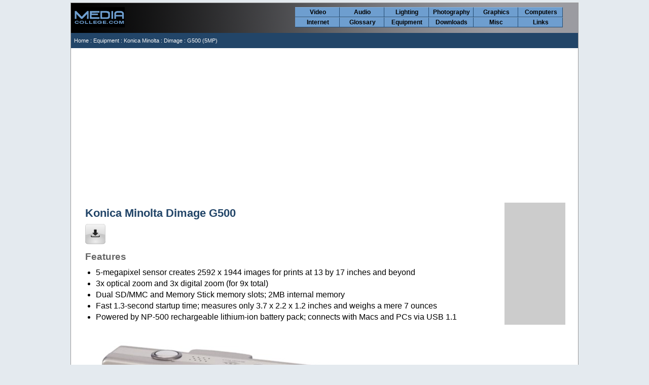

--- FILE ---
content_type: text/html
request_url: https://www.mediacollege.com/equipment/konica-minolta/dimage/g500.html
body_size: 3300
content:
<!DOCTYPE html>
<!-- ssi1 -->
<html lang="en">
<head>
<meta charset="UTF-8">
<meta name="viewport" content="width=device-width, initial-scale=1.0, maximum-scale=2.0, user-scalable=yes">
<link href="/home/include/master.css" rel="stylesheet" type="text/css">
<script src="/home/include/master.js"></script>
<link rel="shortcut icon" type="image/png" href="/favicon.ico">
<!-- / ssi1 -->
<title>Konica Minolta Dimage G500</title>
<meta name="description" content="Information about the Konica Minolta Dimage G500 5MP digital camera.">
<meta name="keywords" content="Dimage, G500">
<!-- ssi2 -->
</head>
<body><div id="boundary"><div id="header"><div id="hlogo"><a href="/" target="_top"><img src="/images/ihome/homebtn.png" id="home" width="100" height="40" alt="Home"></a></div><div id="mc_mobilemenu" onclick="mc_menu();">MENU</div><div id="nav"><ul><li><a href="/video/">Video</a></li><li><a href="/audio/">Audio</a></li><li><a href="/lighting/">Lighting</a></li><li><a href="/photography/">Photography</a></li><li><a href="/graphics/">Graphics</a></li><li><a href="/computer/">Computers</a></li><li><a href="/internet/">Internet</a></li><li><a href="/glossary/">Glossary</a></li><li><a href="/equipment/">Equipment</a></li><li><a href="/downloads/">Downloads</a></li><li><a href="/misc/">Misc</a></li><li><a href="/links/">Links</a></li></ul></div></div>
<div id="bc"><div id="bc1"><a href="/">Home</a> : 
<!-- / ssi2 -->
<a href="/equipment/index.html">Equipment</a> : <a href="/equipment/konica-minolta/">Konica Minolta</a> : <a href="/equipment/konica-minolta/dimage/">Dimage</a> : G500 (5MP)
<!-- ssi3 -->
<div id="bc2">
</div>
</div>
</div>
<div id="content">
<!-- / ssi3 -->


<!-- Amazon -->
<div class="amazon">
<iframe src="http://rcm.amazon.com/e/cm?t=mediacollegecom&o=1&p=8&l=as1&asins=B0000BYO7U&fc1=000000&=1&lc1=0000ff&bc1=000000&lt1=_blank&IS2=1&f=ifr&bg1=ffffff&f=ifr"
        width="120"
        height="240"
        scrolling="no"
        marginwidth="0"
        marginheight="0"
        frameborder="0">
</iframe>
</div>
<!-- / Amazon -->

<h1 class="eq_item_h1">Konica Minolta Dimage G500</h1>
<!--#include virtual="/home/include/ssi_eq_manual1.txt"-->
<a href="/equipment/manual/konica-minolta/camera/dimage-g500.pdf"><img src="/downloads/images/download_40x40.png" alt="Operating manual" title="Right-click here to download the operating manual"></a>
<!--#include virtual="/home/include/ssi_eq_manual2.txt"-->
<h2>Features</h2>
<ul>
<li>5-megapixel sensor creates 2592 x 1944 images for prints at 13 by 17 inches and beyond</li>
<li>3x optical zoom and 3x digital zoom (for 9x total)</li>
<li>Dual SD/MMC and Memory Stick memory slots; 2MB internal memory</li>
<li>Fast 1.3-second startup time; measures only 3.7 x 2.2 x 1.2 inches and weighs a mere 7 ounces</li>
<li>Powered by NP-500 rechargeable lithium-ion battery pack; connects with Macs and PCs via USB 1.1</li>
</ul>
<p align="center"><img src="images/g500-02.jpg" alt="Konica Minolta Dimage G500" width="500" height="385">
<br>
<img src="images/g500-03.jpg" alt="Dimage G500 - Rear View" width="500" height="368"></p>
<h3>Specifications</h3>
<table width="100%" border="1" cellspacing="0" cellpadding="4" bordercolor="#CCCCCC" bordercolorlight="#F5F5F5">
<tr>
<td>Number of effective pixels:</td>
<td>5.0 million</td>
</tr>
<tr>
<td>CCD:</td>
<td>1/1.76-type interline primary-color CCD, Total pixels: 5.36 million</td>
</tr>
<tr>
<td>Camera sensitivity:</td>
<td>Auto, ISO 50, 100, 200, 400 equivalents</td>
</tr>
<tr>
<td>Focal length:</td>
<td>8 - 24mm (35mm equivalent: 39 - 117mm)</td>
</tr>
<tr>
<td>Lens construction:</td>
<td>7 elements in 6 groups</td>
</tr>
<tr>
<td>Maximum aperture:</td>
<td>f/2.8 - f/4.9</td>
</tr>
<tr>
<td>Minimum focus distance:</td>
<td>Wide: 1.6 ft. (0.5m)from front of lens, Telephoto: 2.6 ft. (0.8m) from front of lens</td>
</tr>
<tr>
<td>Minimum macro distance:</td>
<td>Wide: 2.4 in. (6cm) from front of lens, Telephoto: 19.7 in. (50cm) from front of lens</td>
</tr>
<tr>
<td>Viewfinder type:</td>
<td>Optical real-image zoom viewfinder</td>
</tr>
<tr>
<td>Monitor LCD:</td>
<td>1.5 inch (3.8cm) TFT color monitor, Total number of pixels: 117,000</td>
</tr>
<tr>
<td>Shutter:</td>
<td>CCD electronic shutter and mechanical shutter</td>
</tr>
<tr>
<td>Shutter speed range:</td>
<td>Programmed AE: 1 - 1/2000 second, Manual exposure mode: 15 - 1/1000 second</td>
</tr>
<tr>
<td>Autofocus system:</td>
<td>Video AF</td>
</tr>
<tr>
<td>Metering:</td>
<td>Center-weighted, Spot</td>
</tr>
<tr>
<td>Exposure modes:</td>
<td>Programmed AE, manual exposure</td>
</tr>
<tr>
<td>Exposure compensation:</td>
<td>&plusmn;1.5 EV in 0.3 increments</td>
</tr>
<tr>
<td>Flash range:</td>
<td>Wide: Approximately 1.6 - 11.5 ft. (0.5 - 3.5m), Telephoto: Approximately 1.6 - 6.6 ft. (0.5 - 2.0m)</td>
</tr>
<tr>
<td>Flash/Shooting modes:</td>
<td>Autoflash, Autoflash with red-eye reduction, Fill-in, Off, Slow-sync, Macro-photo, Distant view, Self-timer, Fixed focus</td>
</tr>
<tr>
<td>Continuous advance:</td>
<td>Available</td>
</tr>
<tr>
<td>Self-timer:</td>
<td>Approximately 10 seconds, 3 seconds</td>
</tr>
<tr>
<td>Movie recording:</td>
<td>Recording time: Maximum 30 seconds with monaural audio, Frame rate: 15frames per second</td>
</tr>
<tr>
<td>Audio recording:</td>
<td>Maximum 30 seconds of audio can be recorded with and without an image. Audio can be recorded and attached to a playback image. Monaural audio only.</td>
</tr>
<tr>
<td>White-balance control:</td>
<td>Automatic, Preset (Daylight, Cloudy, Tungsten, Fluorescent)</td>
</tr>
<tr>
<td>Contrast compensation:</td>
<td>Five levels</td>
</tr>
<tr>
<td>Color saturation compensation:</td>
<td>Five levels</td>
</tr>
<tr>
<td>Sharpness settings:</td>
<td>Five levels</td>
</tr>
<tr>
<td>Color balance:</td>
<td>Five levels for each RGB channel</td>
</tr>
<tr>
<td>Color modes</td>
<td>Color, Black and white, Sepia</td>
</tr>
<tr>
<td>Digital zoom:</td>
<td>2x, 3x</td>
</tr>
<tr>
<td>Copy function:</td>
<td>To copy images and audio between the camera memory and memory card, or between the memory cards.</td>
</tr>
<tr>
<td>Resize:</td>
<td>To VGA (640x480) from 2592x1944, 2048x1536, or 1600x1200 size images for transmission. To QVGA (320x240) from 2592x1944, 2048x1536, 1600x1200, or 640x480 for transmission.</td>
</tr>
<tr>
<td>Compression modes:</td>
<td>Fine, Normal</td>
</tr>
<tr>
<td>Number of recorded pixels (Still images):</td>
<td>2592 x 1944, 2048 x 1536, 1600 x 1200, 640 x 480</td>
</tr>
<tr>
<td>Number of recorded pixels (Movie clips):</td>
<td>320 x 240</td>
</tr>
<tr>
<td>Storage capacity(16 MB)(Quality- 2592 x 1944, 2048 x 1536, 1600 x 1200, 640 x 480):</td>
<td>Fine- 6 frames, 12 frames, 20 frames, 70 frames; Normal- 11 frames, 18 frames, 35 frames, 140 frames; Movie clip - Three 30-second clips</td>
</tr>
<tr>
<td>File format:</td>
<td>JPEG, Motion JPEG (AVI), WAVE, DCF-compliant, DPOF-compliant (Supported by printing functions in version 1.1), Exif 2.2</td>
</tr>
<tr>
<td>Printing output control:</td>
<td>Exif Print</td>
</tr>
<tr>
<td>Camera memory:</td>
<td>2MB of flash memory</td>
</tr>
<tr>
<td>Recording media:</td>
<td>SD (Secure Digital) Memory Cards, MultiMediaCards, Memory Stick</td>
</tr>
<tr>
<td>Computer interface:</td>
<td>Full-speed 12Mbps USB</td>
</tr>
<tr>
<td>Battery:</td>
<td>One NP-500 lithium-ion battery</td>
</tr>
<tr>
<td>Battery performance (Playback):</td>
<td>Approximate continuous playback time: 90 minutes</td>
</tr>
<tr>
<td>Battery performance (Recording):</td>
<td>Approximate number of recorded images: 100 frames with LCD monitor on and flash used with 50% of the frames.</td>
</tr>
<tr>
<td>External power source:</td>
<td>4.2 V DC with specified AC adapter (sold separately)</td>
</tr>
<tr>
<td>Dimensions (WxHxD):</td>
<td>3.7 x 2.2 x 1.16 inches (94 x 56 x 29.5mm)</td>
</tr>
<tr>
<td>Weight:</td>
<td>Approximately 7.1 oz. (200g) without batteries or recording media</td>
</tr>
<tr>
<td>Operating temperature:</td>
<td>32-122&deg;F (0-50&ordm;C)</td>
</tr>
<tr>
<td>Standard accessories:</td>
<td>Strap HS-DG130, USB cable USB-800, 16MB SD (Secure Digital) Memory Card, Lithium-ion Battery NP-500, Lithium-ion Battery Charger BC-500U, DiMAGE Viewer CD-ROM</td>
</tr>
<tr>
<td>Optional accessories:</td>
<td>AC Adapter AC-8U, Leather Case, Soft Case </td>
</tr>
</table>
<!-- ssi4 -->
</div>
<div style="clear:both;height:20px;"></div>
<div style="clear:both;width:100%;min-height:65px;margin-top:20px;padding:0px 0px 20px 0px;">

<script async src="https://pagead2.googlesyndication.com/pagead/js/adsbygoogle.js?client=ca-pub-9498124618136592"
     crossorigin="anonymous"></script>
<!-- MediaCollege Footer -->
<ins class="adsbygoogle"
     style="display:block"
     data-ad-client="ca-pub-9498124618136592"
     data-ad-slot="7996166243"
     data-ad-format="auto"
     data-full-width-responsive="true"></ins>
<script>
     (adsbygoogle = window.adsbygoogle || []).push({});
</script>

<div class="mc_clearboth"></div>

<script>
if (typeof mc_page_author!='undefined' && typeof mc_pageinfo!='undefined') {
	mc_pageinfo(mc_page_author,mc_page_published,mc_page_updated);
}
</script>
</div>
<div id="footer">
<div id="ft1"><a href="/">MediaCollege.com</a> - <a href="/home/">About Us</a> - <a href="/home/contact/">Contact Us</a></div>
<div id="ft2">All content is © Copyright MediaCollege.com except where stated otherwise. Usage is subject to <a href="/home/terms.html">Terms &amp; Conditions</a>.</div>

</div>

</div>
</body>
</html>
<!-- / ssi4 -->

--- FILE ---
content_type: text/html; charset=utf-8
request_url: https://www.google.com/recaptcha/api2/aframe
body_size: 268
content:
<!DOCTYPE HTML><html><head><meta http-equiv="content-type" content="text/html; charset=UTF-8"></head><body><script nonce="oWTH5c6h7iiv2Yvo4FjK8Q">/** Anti-fraud and anti-abuse applications only. See google.com/recaptcha */ try{var clients={'sodar':'https://pagead2.googlesyndication.com/pagead/sodar?'};window.addEventListener("message",function(a){try{if(a.source===window.parent){var b=JSON.parse(a.data);var c=clients[b['id']];if(c){var d=document.createElement('img');d.src=c+b['params']+'&rc='+(localStorage.getItem("rc::a")?sessionStorage.getItem("rc::b"):"");window.document.body.appendChild(d);sessionStorage.setItem("rc::e",parseInt(sessionStorage.getItem("rc::e")||0)+1);localStorage.setItem("rc::h",'1769366749340');}}}catch(b){}});window.parent.postMessage("_grecaptcha_ready", "*");}catch(b){}</script></body></html>

--- FILE ---
content_type: text/css
request_url: https://www.mediacollege.com/home/include/master.css
body_size: 2900
content:
div, dl, dt, dd, ul, ol, li, h1, h2, h3, h4, h5, h6, pre, form, fieldset, input, blockquote, table, tr, th{margin:0px;padding:0px;}
html{overflow-y:scroll;}
html, body{color:#000000;background-color:#E4EAEF;font-family:Arial, Helvetica, Verdana, Sans;font-size:1em;margin:0px;padding:2px 2px 10px 2px;}
h1{font-size:1.4em;font-weight:bold;color:#666;padding:13px 0 8px 0;clear:left;}
h2{font-size:1.2em;font-weight:bold;color:#666;padding:10px 0 6px 0;}
h3{font-size:1.2em;font-weight:bold;color:#666;padding:10px 0 6px 0;padding-bottom:0;}
h4{font-size:1.1em;font-weight:bold;color:#666;padding:10px 0 6px 0;}
h5{font-size:1.1em;font-weight:bold;color:#666;padding:10px 0 6px 0;}
a:link{text-decoration: none;color: #0033CC;}
a:visited{text-decoration:none;color:#660099;}
a:hover{color:#F00000;text-decoration:underline;}
a:active{text-decoration:underline;}
hr{border:0;height:1px;color:#CCC;background-color:#CCC;}
img{border:none;}
.par-hilight{background-color:#fdfddf;border:1px #CCC solid;padding:8px;}
.hilight{color:#F00;font-weight:bold;}
.imgleft1 {width:100%;float:left;margin:0px 0px 20px 0px;}
.imgleft1img {float:left;margin-right:20px;margin-bottom:5px;}
.imgleft1desc{float:left;padding-right:10px;max-width:660px;}
.imgleft1desc p {margin-top:0px;}
p{text-align:left;padding:0px;margin:14px 0px 14px 0px;}
ul, ol{padding:0px 2px 0px 5px;margin:3px 3px 10px 14px;line-height:1.4em;text-indent:2px;list-style-position:outside;text-align:left;}
form{margin:0;padding:0;display:inline;}
input, select, textarea{font:1em arial, helvetica, sans-serif;padding:0px;margin:0px;font-style:normal;}
textarea{line-height:1.25;}
label{cursor:pointer;}
#boundary{border:1px solid #999;background-color:#fff;padding:0px;max-width:1000px;margin:1px auto;}
#content{clear:both;padding:0px 25px 40px 28px;}
div#header{background:url(/images/ihome/headerbg.png) #292929 top left repeat;padding:8px 0px 7px 0px;margin:0;display:table;width:100%;}
div#hlogo{float:left;margin:0px 0px 0px 4px;padding:0px 0px 0px 2px;}
div#nav{max-width:550px;color:#000000;padding:0;margin:0px 8px 0px 0px;float:right;list-style-type:none;}
#nav ul{margin:0;padding:0;}
#nav li{width:77px;text-align:center;list-style-type:none;font-size:9pt;line-height:14pt;float:left;margin:0 0 0px 0px;padding:0px 5px 0px 5px;color:#000000;background-color:#6E9ECF;border-top:1px solid #88B0D7;border-bottom:1px solid #264D73;border-right:1px solid #264D73;font-family:Arial, Helvetica, Verdana, Sans;font-weight:bold;}
#nav li a{text-decoration:none;color:#000000;display:block;}
#nav li:hover{background-color:#9CBDDE;}
#nav li:hover a{background-color:#9CBDDE;}
div#bc{clear:both;background-color:#224568;font-family:Verdana, Helvetica, Arial, Sans;font-size:11px;color:#F5F5F5;font-weight:normal;text-decoration:none;line-height:2;margin:0px;padding:4px 8px 4px 6px;}
#bc a{color:#F5F5F5;text-decoration:none;}
#bc a:hover, #bc a:visited:hover{color:#33ff33;text-decoration:none;}
div#bc1{display:inline;padding:0px;}
div#bc2{display:inline;padding:0px;float:right;text-align:right;background-color:#224568;min-height:24px;}
.l2_h1{font-size:13pt;font-family:Verdana, Arial, Helvetica, sans-serif;color:#003300;text-decoration:none;font-weight:normal;vertical-align:middle;margin:0px 0px 5px 9px;}
.heading1{background:#E4EAEF;font-size:13pt;font-family:Verdana, Arial, Helvetica, sans-serif;color:#003300;text-decoration:none;line-height:1;min-height:50px;}
a.heading1{background:#E4EAEF;font-size:13pt;font-family:Verdana, Arial, Helvetica, sans-serif;color:#003300;text-decoration:none;line-height:1;}
a.heading1:visited{background:#E4EAEF;font-size:13pt;font-family:Verdana, Arial, Helvetica, sans-serif;color:#003300;text-decoration:none;line-height:1;}
a.heading1:hover{background:#E4EAEF;font-size:13pt;font-family:Verdana, Arial, Helvetica, sans-serif;color:#003300;text-decoration:none;line-height:1;}
a.l2_interlink{float:right;font-size:10px;font-family:Verdana, Arial, Helvetica, sans-serif;text-decoration:none;margin:20px 9px 0px 4px;}
.interlink{font-size:10px;text-align:right;float:right;position:relative;}
.block_container{clear:both;text-align:center;width:100%;width:102%;}
/* blocks 1 & 2 deprecated */
.block1{float:left;width:95%;clear:both;padding:5px 5px 5px 7px;margin:4px 0px 6px 0px;background-color:#F8F8F8;border:1px solid #EEEEEE;}
.block2{float:right;width:95%;clear:both;padding:5px 5px 5px 7px;margin:4px 0px 6px 0px;background-color:#F8F8F8;border:1px solid #EEEEEE;}
.block3{float:left;min-height:68px;width:465px;margin:4px 12px 6px 0px;background-color:#F8F8F8;text-align:left;border:1px solid #EEEEEE;}
.block3inner{padding:5px 7px 5px 7px;}
.blcimg{margin:0px 0px 0px 5px;float:right;}
.h2tutorial{font-size:11pt;font-family:Arial, Helvetica, sans-serif, Verdana;font-weight:bold;color:#0033CC;text-decoration:none;line-height:1;}
a.h2tutorial{text-decoration:none;}
div#pagenav{font-size:0.9em;text-align:center;background:#F3F3F3;padding:5px 5px 8px 5px;margin:10px 17px 2px 17px;}
.border1{border:1px solid #999;}
.mc_block_left{float:left;margin:0px 20px 20px 0px;}
.mc_block_right{float:right;margin:0px 0px 20px 30px;}
.mc_block_center{margin:0px auto 0px auto;display:block;text-align:center;}
.img_block{margin:0px auto 0px auto;display:block;}/* deprecated - replaced by mc_block_center*/
.mc_clearboth{clear:both;height:1px;}
.code1 {background:#EEEEEE;border:1px dashed #CCCCCC;border-left:10px solid #CCCCCC;font-family:"Courier";font-size:12px;margin:0px 10px 0px 20px;padding:6px;overflow:hidden;}
.code1_change{color:#F00;}
.codeinline{background:#EFEFEF;font-family:Verdana, Helvetica, Arial;color:#000000;font-weight:normal;text-decoration:none;padding:0px 3px 0px 3px;}
.code2{font-family:Verdana, Helvetica, Arial;font-size:11px;color:#0000CC;font-weight:bold;text-decoration:none;line-height:1.4}
.code3{font-family:Verdana, Helvetica, Arial;font-size:11px;color:#000000;font-weight:bold;text-decoration:none;line-height:1.4}
.userinput{font-family:Verdana, Helvetica, Arial;font-size:11px;color:#003761;font-weight:bold;text-decoration:none;line-height:1.4}
.filename{font-family:mono, sans-serif;font-size:12px;color:#001E33;font-weight:bold;text-decoration:none;line-height:1.4}
.prompt{font-family:"Courier New","Courier","mono";font-size:14px;color:#FFFFFF;text-align:left;text-decoration:none;background-color:#333333;margin:5px 5px 25px 5px;padding:10px 12px 10px 12px;width:90%;border:2px solid #666666;}
.image{font-size:0.8em;}
.ip{overflow:hidden;margin:0px;padding:0px;}
.footnote{font-size:10px;}
.footnotelink{font-size:0.5em;position:relative;bottom:0.7em;padding:0px 0px 0px 2px;}
.pageinfo{text-align:center;margin:15px auto 4px auto;font-size:0.8em;color:#666666;}
.pageinfo1{font-size:11px;}
.pageinfo2{float:right;margin:10px 0px 5px 20px;text-align:right;font-size:0.7em;color:#999999;width:200px;}
.pageinfo3{clear:both;padding:0px 5px 3px 10px;font-size:0.7em;color:#666666;}
.pageinfo4{clear:both;padding:10px 0px 3px 0px;font-size:0.7em;color:#666666;}
.pageinfo4 a:link, .pageinfo4 a:visited{color: #7894BC;}
.quote1{background-color:#FBFFFB;padding:7px;border:1px solid #CCCCCC;}
a[rel~="external"]{padding:0 15px 0 0;margin-right:2px;background:url(/images/icons/external-link2.gif) no-repeat right center;}
a[rel~="vid1"]{padding:0 15px 0 0;margin-right:2px;background:url(/images/icons/vid1.gif) no-repeat right center;}
.spacer{float:left;height:4px;}
.spacer2{float:left;height:2px;}
div#pagesub{clear:left;}
div#pagesubr{clear:right;}
a.topnav{float:left;width:88px;height:12px;font-family:Arial, Tahoma, Sans;font-size:12px;font-weight:bold;text-align:left;text-decoration:none;letter-spacing:1px;background-color:#6E9ECF;color:#000000;margin:0px 0px 0px 0px;padding:2px 3px 4px 6px;border-top:1px solid #88B0D7;border-bottom:1px solid #264D73;border-right:1px solid #264D73;}
a.topnav:link{float:left;width:88px;height:12px;font-family:Arial, Tahoma, Sans;font-size:12px;font-weight:bold;text-align:left;text-decoration:none;background-color:#6E9ECF;color:#000000;margin:0px 0px 0px 0px;padding:2px 3px 4px 6px;border-top:1px solid #88B0D7;border-bottom:1px solid #264D73;border-right:1px solid #264D73;}
a.topnav:visited{color:#000000;text-decoration:none;}
a.topnav:hover{color:#000000;background-color:#9CBDDE;text-decoration:none;}
.spectable{background-color:#ffffff;text-align:left;}
.specname{width:130px;vertical-align:top;}
.specvalue{vertical-align:top;}
div#adsense728{text-align:center;}/*? Deprecated */
div#adsense_footer{width:100%;text-align:center;margin-bottom:10px;}
div#adright{background-color:#F3F3F3;width:166px;height:96px;float:right;margin:10px 0px 0px 20px;padding:3px;}
div#adsense_mobile{display:none;}
.adright300x250{float:right;margin:10px 0px 25px 35px;width:302px;height:252px;}
.amazon{float:right;width:120px;height:241px;margin-left:20px;margin-top:5px;background-color:#cccccc;}
div#footer{background-color:#224568;text-align:center;color:#C8C8C8;font-size:11px;text-decoration:none;padding:6px 2px 6px 2px;margin:0;line-height:17px;clear:both;}
div#ft1{font-size:13px;color:#F5F5F5;}
#ft1 a{font-size:13px;color:#BAD8E4;text-decoration:none;}
#ft1 a:hover{color:#33ff33;}
#ft1 a:visited{color:#BAD8E4;}
#ft1 a:visited:hover{color:#33ff33;}
div#ft2{color:#E6E6E6;}
#ft2 a{color:#BAD8E4;text-decoration:none;}
#ft2 a:hover{color:#33ff33;}
#ft2 a:visited{color:#BAD8E4;}
#ft2 a:visited:hover{color:#33ff33;}
div#ft3{}
#mc_social{clear:both;width:100%;height:20px;margin-top:6px;text-align:center;}
.sm1 {display:inline-block;width:32%;}
.fsearch1{background-color:#E8E6E1;width:90px;font-size:8pt;font-family:Arial;font-style:normal;padding:0px 0px 0px 0px;margin:0px 0px 0px 0px;}
.fsearch2{color:#000000;background-color:#cccccc;width:50px;font-size:8pt;font-family:Arial;font-style:normal;padding:0px 0px 0px 0px;margin:0px 0px 0px 0px;}
div#bookmarks{padding:0;margin:35px auto 25px auto;font-size:0.9em;}
.bm_ico{margin:0px 5px 0px 5px;}
.eq_item_h1 {color:#224568;}
.eq_ManualAvailable {margin: 0px 0px 16px 0px;}
.eq_ManualAvailable img {width:40px;height:40px;margin:0px 10px 0px 0px;vertical-align:middle;}
#legacy{padding:8px;background:#0CF;text-align:center;}
/* Mobile */
.max100 {max-width:100%;}
#mc_mobilemenu{display:none;cursor:s-resize;margin-top:2px;}
.mc_devices{}
.mc_desktop{display:block;}
.mc_mobile{display:none;}/*Deprecated*/
.mc_mobile_only{display:none;}
.mc_mobile_displaynone{}
.mc_mobile_displayinline{display:none;}
.mc_mobile_block{}
.mc_mobile_clear{}
.mc_mobile_nofloat{}
.mc_mobile_nomargin{}
.get_app{clear:both;text-align:center;margin:26px 0px 0px 0px;}

@media (max-width:480px) {
html, body{font-size:1em;margin:0px;padding:0px 0px 0px 0px;}
div#mc_mobilemenu {display:block;float:right;margin-right:8px;width:100px;height:32px;background-color:#CCC;border-top: 2px solid #F4F4F4;border-right:2px solid #666;border-bottom: 2px double #666;border-left:2px solid #E6E6E6;text-align:center;font-size:1.2em;line-height:32px;}
div#content{padding:0px 8px 40px 8px;}
h1{font-size:15pt;}
h2{font-size:13pt;}
h3{font-size:11pt;}
h4{font-size:10pt;}
h5{font-size:11pt;}
div#nav{display:none;}
div#nav li{width:90px;list-style-type:none;font-size:10pt;line-height:16pt;padding:2px 5px 2px 5px;}
div#bc{clear:both;background:#224568;font-family:Verdana, Helvetica, Arial, Sans;font-size:11px;color:#F5F5F5;font-weight:normal;text-decoration:none;line-height:2;margin:0px;padding:4px 8px 4px 6px;}
div#bc2{float:none;text-align:left;padding:0px 8px 2px 8px;}
div#adsense728{display:none;}
div#adright{display:none;}
.adright300x250{display:none;}
div#adsense_mobile{display:block;margin:0px auto 0px auto;width:320px;}
.sm1 {display:inline-block;width:30%;text-align:center;}
.block3{width:98%;}
.mc_devices img{max-width:100%;}
.mc_desktop{display:none;}
.mc_mobile_only{display:block;}
.mc_mobile{display:block;}/*Deprecated*/
.mc_mobile_displaynone{display:none;}
.mc_mobile_displayinline{display:inline;}
.mc_mobile_block{display:block;}
.mc_mobile_block img{max-width:100%;}
.mc_mobile_clear{clear:both;}
.mc_mobile_clearleft{clear:left;}
.mc_mobile_nofloat{float:none;}
.mc_mobile_nomargin{margin:0;}
}

@media print{
html, body{background-color:#FFFFFF;font-size:12pt;}
a:visited{color:#0033CC;}
div#header{background:none;background-color:#FFFFFF;display:inline;}
div#nav{display:none;}
div#nav{display:none;}
div#bc{clear:none;float:left;background-color:#FFFFFF;font-family:Verdana, Helvetica, Arial, Sans;font-size:7pt;line-height:normal;color:#000000;font-weight:normal;text-decoration:none;padding:0;margin:4px 0px 4px 8px;}
#bc a{color:#000000;text-decoration:none;}
div#bc2{display:none;}
div#content{padding-top:10pt;border-top:1px solid #999;}
div#adsense728{display:none;}
div#adright{display:none;}
.adright300x250{display:none;}
div#footer{background-color:#FFFFFF;color:#999999;}
div#ft1{display:none;}
div#ft2{display:none;}
div#ft3{display:none;}
div #footer:after{content:" � Copyright Wavelength Media (www.wavelength.co.nz) except where stated otherwise. Conditions of use: www.mediacollege.com/home/terms.html "}
}